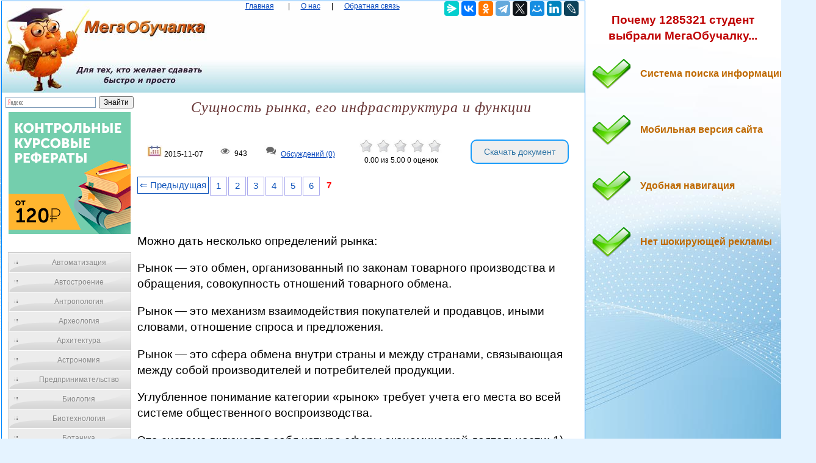

--- FILE ---
content_type: text/html
request_url: https://megaobuchalka.ru/1/7214.html
body_size: 17799
content:

<!DOCTYPE html><html><head>
    <meta charset="utf-8">
    <meta http-equiv="X-UA-Compatible" content="IE=edge">
	<meta name="viewport" content="width=device-width, initial-scale=1.0">
    <link rel="icon" href="/img/iconka.ico" type="image/x-icon"/>
    <link rel="shortcut icon" href="/img/iconka.ico" type="image/x-icon"/>
    <meta name="mobile-web-app-capable" content="yes">
    <meta name="apple-mobile-web-app-capable" content="yes">
    <meta name="apple-mobile-web-app-status-bar-style" content="black">
    <meta name="apple-mobile-web-app-title" content="Мегаобучалка - Сущность рынка, его инфраструктура и функции">
    <meta name="msapplication-TileColor" content="#3372DF">
    <link rel="stylesheet" href="/img/app.css">
	<script type="text/javascript" src="/js/jquery.min.js"></script>
	<meta name="author" content="megaobuchalka" />
	<meta name="data" content="2015-11-07" />
	<meta name="description" content="Рынок — это сфера обмена внутри страны и между странами, свя­зывающая между собой производителей и потребителей продукции">		<script src='https://www.google.com/recaptcha/api.js'></script>
  <script>

function saveStar(ocenka)
{
var  n = 1, id = 7214, ip = "18.220.193.245";

$.post("/include/savestar.php", { n:n, id:id, ip:ip, ocenka:ocenka },
  function(data){
	if (data == "ok") {
		if(ocenka == 5 && id != 0) { alert("Мы рады, что наш сайт полезен для ВАС! И мы будем признательны, если вы в Яндекс браузере оцените наш сайт на 5*!!! И сохраните страницу в закладках браузера...") }
		window.location.reload()
	} else { alert(data) }
  });
}

function saveComment()
{
	var textarea = document.getElementById('message'); // замените 'myTextarea' на ваш ID textarea

// Устанавливаем значение textarea в пустую строку

var recaptchaResponse = grecaptcha.getResponse();
if (recaptchaResponse.length === 0) {
    alert("Пожалуйста, выполните проверку reCAPTCHA.");
} else {
	var n = 1, id = 7214, message = $("#message").val(), name = $("#name").val(), email = $("#email").val(), ip = "18.220.193.245";

$.post("/include/savecomm.php", { message:message, ip:ip, name:name, email:email, n:n, id:id  },
  function(data){
	if (data == "ok") {
		textarea.value = '';
		alert("Ваше обсуждение добавлено и после модерации, оно появится в данной статье. Благодарим вас за активное обсуждение данной проблематики... ")
		window.location.reload()
	} else { alert(data) }
  });
}


}
        </script>

<script>
var scrollFloat = function () {
    'use strict';

    var app = {};

    app.init = function init (node) {
        if (!node || node.nodeType !== 1) {
            throw new Error(node + ' is not DOM element');
        }
        handleWindowScroll(node);
    };

    function handleWindowScroll (floatElement) {
        window.onscroll = function () {
            if (window.scrollY > floatElement.offsetTop) {
                floatElement.style.position = 'fixed';
                floatElement.style.top = '0';
            } else {
                floatElement.style.position = '';
                floatElement.style.top = '';
            }

        };
    }

    return app;
}();


    </script>

    
	<title>Сущность рынка, его инфраструктура и функции — Мегаобучалка</title>

  <!-- Yandex.RTB -->
<script>window.yaContextCb=window.yaContextCb||[]</script>

<style type='text/css'>

body{margin:1px 1px 1px 2px;padding:0px;background:#e5f3ff url('/img/bg_fon.jpg') no-repeat;background-attachment:fixed;color:#000000;font-family:Verdana,Arial;font-size:9pt;line-height:1.4;text-align:left;}
p{color:#000000;font-family:Verdana,Arial;font-size:14pt;line-height:1.4;text-align:left; }

a{color:#0a49be;outline:none;}

.divtext li{
    color: #663333; /* Красный цвет первой буквы */
    font-size:12pt;
    text-align:left;
   }

div{margin:0px;padding:0px;text-align:center;}
form{margin:0px;padding:0px;}
h1{margin:0px;padding:0px;color:#663333;font-family:'Times New Roman';font-size:18pt;font-style:italic;font-weight:normal;letter-spacing:1px;}
h2{margin:15px 0px 15px 20px;padding:0px;color:#b00000;font-family:Verdana,Arial;font-size:12pt;font-weight:bold;text-indent:15px;}
h3{margin:15px 0px 15px 20px;padding:0px;color:#000000;font-family:Verdana,Arial;font-size:11pt;font-weight:bold;text-indent:15px;}
img {
    max-width: 100%;
    height: auto;      
}


.wrapper{
   width:100%;   
}
 
.table{
   display:table;   
   width:100%;
}
 
.row{
   display:table-row;   
}
 
.col{
    display:table-cell; 
    border:0px solid black;
}
 
.centerdiv{  border: 1px solid #08F; background-color: #FFF;}
.centerdiv2{  background-color: #FFF; margin:2px;}
.headfon{ background: url(/img/fon.jpg) 0 0 repeat-x;  }
.navl{ color:#0a49be; margin:10px; }
.navspan{ margin:5px; }
.down{ font-size:7pt;  color:#0a49be;  }


.pagination { font-size:11pt;}
        
.pagination a {
    text-decoration: none;
	background:#fff;
	border: solid 1px #AAE;
	color: #15B;
	text-align:center;
}

.pagination a, .pagination span {
    display: block;
    float: left;
    padding: 0.3em 0.4em;
    margin-right: 2px;
	margin-bottom: 2px;
	min-width:1em;
	text-align:center;
}

.pagination .current {
    color: #F00;
	font-weight:bold;
}

.pagination .current.prev, .pagination .current.next{
	color:#999;
	border-color:#999;
	border: solid 1px #AAE;
	background:#fff;
}

.pagination .back_link {display: inline-block;  border: 1px solid; padding: 3px; margin-top: 0px; text-decoration: none; left: 250px;}

.pagination a:hover {color:#000; border: solid 1px #FE9A2E; 
text-shadow: 1px 1px 5px #FE9A2E, 0 0 0.1em #FE9A2E; /* Параметры тени */
}
.pagination .next_link {display: inline-block; border: 1px solid; padding: 3px; margin-top: 0px; text-decoration: none; right: 100px;}

.pagination .back_linkmob {display: inline-block; border: 1px solid; padding: 3px; margin-top: 0px; text-decoration: none; left: 5px;}

.pagination a:hover {color:#000; border: solid 1px #FE9A2E; 
text-shadow: 1px 1px 5px #FE9A2E, 0 0 0.1em #FE9A2E; /* Параметры тени */
}
.pagination .next_linkmob {display: inline-block; border: 1px solid; padding: 3px; margin-top: 0px; text-decoration: none; right: 5px;}


pre{overflow:auto;}


.tgen{ color:#999; font-size:6.5pt; }
.divleft{
   width:20%;   
}
 
.divright{
   width:80%;   
}

	
#menu4 {
	width: 200px;
	border: 1px solid #ccc;
	margin: 10px;
	}
	
#menu4 li a {
  	height: 32px;
  	voice-family: "\"}\""; 
  	voice-family: inherit;
  	height: 24px;
	text-decoration: none;
	}	
	
#menu4 li a:link, #menu4 li a:visited {
	color: #888;
	display: block;
	background: url(/images/menu3.gif);
	padding: 8px 0 0 30px;
	}
	
#menu4 li a:hover, #menu4 li a:active {
	color: #283A50;
	background: url(/images/menu3.gif) 0 -32px;
	padding: 8px 0 0 30px;
	}
	
	ul {
	list-style: none;
	margin: 0;
	padding: 0;
	}
	
a.buttonDown {
  display: inline-block;
  width: 15em;
  font-size: 80%;
  color: rgba(255,255,255,.9);
  text-shadow: #2e7ebd 0 1px 2px;
  text-decoration: none;
  text-align: center;
  line-height: 1.1;
  white-space: pre-line;
  padding: .7em 0;
  border: 1px solid;
  border-color: #60a3d8 #2970a9 #2970a9 #60a3d8;
  border-radius: 6px;
  outline: none;
  background: #60a3d8 linear-gradient(#89bbe2, #60a3d8 50%, #378bce);
  box-shadow: inset rgba(255,255,255,.5) 1px 1px;
}
a.buttonDown:first-line{
  font-size: 170%;
  font-weight: 700;
}
a.buttonDown:hover {
  color: rgb(255,255,255);
  background-image: linear-gradient(#9dc7e7, #74afdd 50%, #378bce);
}
a.buttonDown:active {
  color: rgb(255,255,255);
  border-color: #2970a9;
  background-image: linear-gradient(#5796c8, #6aa2ce);
  box-shadow: none;
}

.arrow_box {
	position: relative;
	background: #AFEEEE;
	border: 4px solid #4682B4;
}
.arrow_box:after, .arrow_box:before {
	left: 100%;
	top: 50%;
	border: solid transparent;
	content: " ";
	height: 0;
	width: 0;
	position: absolute;
	pointer-events: none;
}

.arrow_box:after {
	border-color: rgba(0, 139, 186, 0);
	border-left-color: #AFEEEE;
	border-width: 30px;
	margin-top: -30px;
}
.arrow_box:before {
	border-color: rgba(194, 225, 245, 0);
	border-left-color: #4682B4;
	border-width: 36px;
	margin-top: -36px;
}
.arrow_box p{ font-size:9pt;color:#7a6700;}
.arrow_box a{ font-size:9pt; color:#bf6900; font-weight:bold; }
.arrow_box strong{color:#ee0000; font-weight:bold; }

.addsait{ ; }
.addsait p{ 

	margin:10px;padding: 20px 0px 40px 80px;width: 90%;
	background: url(/img/strelka.png) no-repeat 1px 1px;
	font-weight:bold;
	color:#bf6900;
	font-size:12pt; 
}
.addsaithead p{
	font-weight:bold;
	color:#bf0000;
	font-size:14pt; 
	text-align:center;
}


#scrollup {
position: fixed; /* фиксированная позиция */
padding: 15px 10px 10px; /* отступы */
background: #aaa;
border-radius: 5px; /* скругление углов */
-webkit-border-radius: 5px;
-moz-border-radius: 5px;
right: 10px; /* отступ слева */
bottom: 10px; /* отступ снизу */
display: none; /* спрятать блок */
cursor: pointer;
}

.link1{
border: 1px solid #7188FF;
 background: #fefcea; /
    background: linear-gradient(to top, #FFF, #BFD4FF);
width:98%;
color: #900000; 
font-size:11pt; 
}

.link2{border: 1px solid #7188FF; width: 98%;}
.link2 p{margin-left:10px;}
.link2 a {
    color: #0a49be;;
    font-size:10pt;
    font-weight:bold;
	margin:10px;
   }

.link2 a:hover { text-decoration: none; color: #000060;  }

#yandex_rtb_R-A-209097-2
{
    background-color: #FFF;
    padding: 8px 20px;
    color: #fff;
}

#goTop{
    background:red;
    padding:5px;
    position:fixed;
    top:-100px;
    right:10px;
}

.votingHolder:hover {
        ;
}

#votingHolder1:hover {
        filter: brightness(0.7); /* Уменьшаем яркость до 70% */
}
#votingHolder2:hover {
        filter: brightness(0.7); /* Уменьшаем яркость до 70% */
}
#votingHolder3:hover {
        filter: brightness(0.7); /* Уменьшаем яркость до 70% */
}
#votingHolder4:hover {
        filter: brightness(0.7); /* Уменьшаем яркость до 70% */
}
#votingHolder5:hover {
        filter: brightness(0.7); /* Уменьшаем яркость до 70% */
}

.downdoc{display: inline-block;cursor: pointer; font-size:14px;text-decoration:none;padding:10px 20px; color:#2a71a3;background:#ffff0;border-radius:10px;border:2px solid #199cfa;}
.downdoc:hover{background:#87c7f5;color:#ffffff;border:2px solid #199cfa;transition: all 0.2s ease;}


.postcard {
   max-width: 100%;
   margin: 10px auto 0;
   padding: 10px;
   background: #F0F0F0;
   border: 10px solid transparent;
   color: #333;
}
.form-row {
   margin-bottom: 15px;
    font-size: 16px;
}
.form-row input[type="text"], .form-row input[type="email"], .form-row textarea {
   width: 100%;
   padding: 0 10px;
   line-height: 35px;
   border-width: 0;
   outline: none;
   background-size: 8px 35px;
}
.form-row textarea {
   background-attachment: local;
   background-repeat: repeat;
   resize: none;
}
.form-row input[type="submit"] {
   padding: 10px 20px;
   margin-top: 10px;
   border-width: 0;
   cursor: pointer;
   outline: none;
   font-size: 16px;
}

.g-recaptcha{ text-align: center; }

.saveComment {
    background-color: #4682B4; /* Цвет фона кнопки */
    color: white; /* Цвет текста */
    padding: 10px 20px; /* Отступы внутри кнопки */
    font-size: 16px; /* Размер шрифта */
    border: none; /* Убираем границу кнопки */
    cursor: pointer; /* Изменяем курсор при наведении на кнопку */
    border-radius: 5px; /* Закругляем углы кнопки */
    text-align: center; /* Выравниваем текст по центру кнопки */
    text-decoration: none; /* Убираем стандартное подчёркивание */
}

/* При наведении на кнопку */
.saveComment:hover {
    background-color: #5692C4; /* Изменяем цвет фона при наведении */
}
			

</style>


<script async type="text/javascript" src="//s.luxcdn.com/t/225920/360_light.js"></script>
</head>

<body>

	
	<script class='__lxGc__' type='text/javascript'>
((__lxGc__=window.__lxGc__||{'s':{},'b':0})['s']['_225920']=__lxGc__['s']['_225920']||{'b':{}})['b']['_696337']={'i':__lxGc__.b++};
</script>
	
<script class='__lxGc__' type='text/javascript'>
((__lxGc__=window.__lxGc__||{'s':{},'b':0})['s']['_225920']=__lxGc__['s']['_225920']||{'b':{}})['b']['_699951']={'i':__lxGc__.b++};
</script>

	
<table width="100%" border="0" align="center" cellpadding="0" cellspacing="0">
<tr>
<td  valign="top" ><div class="centerdiv">

<table width="100%" border="0"  cellpadding="0" cellspacing="0">
<tr>
<td width="340px"  valign="top" ><a href="/"><img src="/img/megaobuchalka.jpg" align="top" alt="Мегаобучалка"></a></td>
<td valign="top"  class="headfon"><a href="/" class="navl">Главная</a> <span class="navspan"> <span class="navspan">|</span> <a href="/onas.php" class="navl">О нас</a> <span class="navspan">|</span> <a href="/call.php" class="navl">Обратная связь</a>
</td>
<td width="240px" class="headfon" valign="top" >
<script src="https://yastatic.net/share2/share.js"></script>
<div class="ya-share2" data-curtain data-services="messenger,vkontakte,odnoklassniki,telegram,twitter,moimir,linkedin,lj"></div>

</td>
</tr>
</tbody>
</table>

<div class="wrapper">
    <div class="table">
        <div class="row">
            <div class="col divleft">



<div class="ya-site-form ya-site-form_inited_no" onclick="return {'action':'https://yandex.ru/search/site/','arrow':false,'bg':'transparent','fontsize':12,'fg':'#000000','language':'uk','logo':'rb','publicname':'Yandex Site Search #2329366','suggest':true,'target':'_self','tld':'ua','type':2,'usebigdictionary':true,'searchid':2329366,'input_fg':'#000000','input_bg':'#ffffff','input_fontStyle':'normal','input_fontWeight':'normal','input_placeholder':null,'input_placeholderColor':'#000000','input_borderColor':'#7f9db9'}"><form action="https://yandex.ru/search/site/" method="get" target="_self" accept-charset="utf-8"><input type="hidden" name="searchid" value="2329366"/><input type="hidden" name="l10n" value="uk"/><input type="hidden" name="reqenc" value=""/><input type="search" name="text" value=""/><input type="submit" value="Поиск"/></form></div><style type="text/css">.ya-page_js_yes .ya-site-form_inited_no { display: none; }</style><script type="text/javascript">(function(w,d,c){var s=d.createElement('script'),h=d.getElementsByTagName('script')[0],e=d.documentElement;if((' '+e.className+' ').indexOf(' ya-page_js_yes ')===-1){e.className+=' ya-page_js_yes';}s.type='text/javascript';s.async=true;s.charset='utf-8';s.src=(d.location.protocol==='https:'?'https:':'http:')+'//site.yandex.net/v2.0/js/all.js';h.parentNode.insertBefore(s,h);(w[c]||(w[c]=[])).push(function(){Ya.Site.Form.init()})})(window,document,'yandex_site_callbacks');</script>



	<center>
		<center><a href="/gos.php?id=10" rel="nofollow" target="_blank"><img src="/myimg/ed1.png"></a></center>
	</center><br>


									<div id="menu4">
							<ul>
<li><a href="/1/" title="Автоматизация">Автоматизация</a></li><li><a href="/2/" title="Автостроение">Автостроение</a></li><li><a href="/3/" title="Антропология">Антропология</a></li><li><a href="/4/" title="Археология">Археология</a></li><li><a href="/5/" title="Архитектура">Архитектура</a></li><li><a href="/6/" title="Астрономия">Астрономия</a></li><li><a href="/7/" title="Предпринимательство">Предпринимательство</a></li><li><a href="/8/" title="Биология">Биология</a></li><li><a href="/9/" title="Биотехнология">Биотехнология</a></li><li><a href="/10/" title="Ботаника">Ботаника</a></li><li><a href="/11/" title="Бухгалтерский учет">Бухгалтерский учет</a></li><li><a href="/12/" title="Генетика">Генетика</a></li><li><a href="/13/" title="География">География</a></li><li><a href="/14/" title="Геология">Геология</a></li><li><a href="/15/" title="Государство">Государство</a></li><li><a href="/16/" title="Демография">Демография</a></li><li><a href="/17/" title="Деревообработка">Деревообработка</a></li><li><a href="/18/" title="Журналистика и СМИ">Журналистика и СМИ</a></li><li><a href="/19/" title="Зоология">Зоология</a></li><li><a href="/20/" title="Изобретательство">Изобретательство</a></li><li><a href="/21/" title="Иностранные языки">Иностранные языки</a></li><li><a href="/22/" title="Информатика">Информатика</a></li><li><a href="/23/" title="Информационные системы">Информационные системы</a></li><li><a href="/24/" title="Искусство">Искусство</a></li><li><a href="/25/" title="История">История</a></li><li><a href="/26/" title="Кинематография">Кинематография</a></li><li><a href="/27/" title="Кораблестроение">Кораблестроение</a></li><li><a href="/28/" title="Кулинария">Кулинария</a></li><li><a href="/29/" title="Культура">Культура</a></li><li><a href="/30/" title="Лексикология">Лексикология</a></li><li><a href="/31/" title="Литература">Литература</a></li><li><a href="/32/" title="Логика">Логика</a></li><li><a href="/33/" title="Маркетинг">Маркетинг</a></li><li><a href="/34/" title="Математика">Математика</a></li><li><a href="/35/" title="Математический анализ">Математический анализ</a></li><li><a href="/36/" title="Материаловедение">Материаловедение</a></li><li><a href="/37/" title="Машиностроение">Машиностроение</a></li><li><a href="/38/" title="Медицина">Медицина</a></li><li><a href="/39/" title="Менеджмент">Менеджмент</a></li><li><a href="/40/" title="Металлургия">Металлургия</a></li><li><a href="/41/" title="Метрология">Метрология</a></li><li><a href="/42/" title="Механика">Механика</a></li><li><a href="/43/" title="ОБЖ">ОБЖ</a></li><li><a href="/44/" title="Охрана Труда">Охрана Труда</a></li><li><a href="/45/" title="Педагогика">Педагогика</a></li><li><a href="/46/" title="Политология">Политология</a></li><li><a href="/47/" title="Правоотношение">Правоотношение</a></li><li><a href="/48/" title="Программирование">Программирование</a></li><li><a href="/49/" title="Производство">Производство</a></li><li><a href="/50/" title="Промышленность">Промышленность</a></li><li><a href="/51/" title="Психология">Психология</a></li><li><a href="/52/" title="Радио">Радио</a></li><li><a href="/53/" title="Разное">Разное</a></li><li><a href="/54/" title="Социология">Социология</a></li><li><a href="/55/" title="Спорт">Спорт</a></li><li><a href="/56/" title="Статистика">Статистика</a></li><li><a href="/57/" title="Строительство">Строительство</a></li><li><a href="/58/" title="Теология">Теология</a></li><li><a href="/59/" title="Технологии">Технологии</a></li><li><a href="/60/" title="Туризм">Туризм</a></li><li><a href="/61/" title="Усадьба">Усадьба</a></li><li><a href="/62/" title="Физика">Физика</a></li><li><a href="/63/" title="Физиология">Физиология</a></li><li><a href="/64/" title="Философия">Философия</a></li><li><a href="/65/" title="Финансы">Финансы</a></li><li><a href="/66/" title="Химия">Химия</a></li><li><a href="/67/" title="Черчение">Черчение</a></li><li><a href="/68/" title="Экология">Экология</a></li><li><a href="/69/" title="Экономика">Экономика</a></li><li><a href="/70/" title="Электротехника">Электротехника</a></li>

<script class='__lxGc__' type='text/javascript'>
((__lxGc__=window.__lxGc__||{'s':{},'b':0})['s']['_225920']=__lxGc__['s']['_225920']||{'b':{}})['b']['_696338']={'i':__lxGc__.b++};
</script>


				</ul></div>
	
	<center><center><a href="/gos.php?id=10" rel="nofollow" target="_blank"><img src="/myimg/ed2.png"></a></center></center><br>
	
			</div><div class="col divright">
					

			<h1>Сущность рынка, его инфраструктура и функции</h1>
			<br><br>
<table style="width: 100%;" >
<tbody>
<tr>
<td><img src="/img/date.jpg" alt="" width="25"/> 2015-11-07</td>
<td><img src="/img/view.jpg" alt="" width="25"/> 943</td>
<td><img src="/img/coment.jpg" alt="" width="25"/> <a href="#comment"> Обсуждений (0)</a></td>
<td>

            
                        <div class="votingHolder">
													<a id="votingHolder1" href="#"  onClick="saveStar(1)" ><img src="/img/star0.jpg" width="25" height="22" title="Вы оцениваете статью в 1"></a>
							<a id="votingHolder2" href="#"  onClick="saveStar(2)"  ><img src="/img/star0.jpg" width="25" height="22" title="Вы оцениваете статью в 2"></a>
							<a id="votingHolder3" href="#"  onClick="saveStar(3)"  ><img src="/img/star0.jpg" width="25" height="22" title="Вы оцениваете статью в 3"></a>
							<a id="votingHolder4" href="#"  onClick="saveStar(4)"  ><img src="/img/star0.jpg" width="25" height="22" title="Вы оцениваете статью в 4"></a>
							<a id="votingHolder5" href="#"  onClick="saveStar(5)"  ><img src="/img/star0.jpg" width="25" height="22" title="Вы оцениваете статью в 5"></a>
						                        </div>

				<div class="rateNumbers">
				<div itemscope itemtype="https://schema.org/Article">
					<div itemprop="aggregateRating" itemscope itemtype="https://schema.org/AggregateRating">
						<span itemprop="name" style="display: none;">Сущность рынка, его инфраструктура и функции</span>
						<span itemprop="ratingValue" class="rating">0.00</span> из
						<span itemprop="bestRating">5.00</span>
						<span itemprop="reviewCount" class="ratingcount">0 </span>
						<span class="ratingcount"> оценок</span>
						
					</div>
					 <meta itemprop="itemReviewed" content="Сущность рынка, его инфраструктура и функции">
				</div>
			</div>

			
		
</td>

<td> 
<form action="/download.php" method="post">
    <input type="hidden" name="ssilka1" value="1">
	 <input type="hidden" name="ssilka2" value="2364">
	<input type="hidden" name="ssilkaSait" value="https://megaobuchalka.ru/1/7214.html">
    <button type="submit" class="downdoc">Скачать документ</button>
</form>
</td>
</tr>
</tbody>
</table>
<br>

<div class="pagination" ><a href="/1/7213.html" class="back_link" > &lArr; Предыдущая</a><a href="/1/7208.html">1</a><a href="/1/7209.html">2</a><a href="/1/7210.html">3</a><a href="/1/7211.html">4</a><a href="/1/7212.html">5</a><a href="/1/7213.html">6</a><span class="current">7</span></div><br><br><br>
<script class='__lxGc__' type='text/javascript'>
((__lxGc__=window.__lxGc__||{'s':{},'b':0})['s']['_225920']=__lxGc__['s']['_225920']||{'b':{}})['b']['_698153']={'i':__lxGc__.b++};
</script>


			<div class="divtext"><p><br>  Можно дать несколько определений рынка:</p>
  <p>Рынок — это обмен, организованный по законам товарного производства и обращения, совокупность отноше­ний товарного обмена.</p>
  <p>Рынок — это механизм взаимодействия покупателей и продавцов, иными словами, отношение спроса и предложения.</p>
  <p>Рынок — это сфера обмена внутри страны и между странами, свя­зывающая между собой производителей и потребителей продукции.</p>
  <p>Углубленное понимание категории «рынок» требует учета его ме­ста во всей системе общественного воспроизводства.</p>
  <p>Эта система включает в себя четыре сферы экономической дея­тельности: 1) производство, 2) распределение, 3) обмен, 4) потреб­ление.</p>
  <p>Хотя конечной, естественной целью экономической жизни являет­ся потребление, важнейшей сферой экономики является производст­во. Без его развития не может быть никакого рынка, именно произ­водство рождает товарную массу. В изменении производственной сферы — ключ ко всем изменениям в других сферах экономики. Это особенно важно для формирования рыночных отношений там, где их еще нет. Если начинать с реформации обращения и не добиваться сначала крупных производственных результатов, то никакого рынка не возникнет.</p>
  <p>Однако между производством и потреблением находятся и другие сферы. За производством следует распределение, т.е. система, опре­деляющая, кому достанутся непосредственные результаты производ­ства, кто станет собственником произведенной продукции. Распреде­ление играет огромную роль в складывании социальных отношений между людьми, в определении материального положения различных слоев общества.</p>
  <p>Но распределение — это не только следствие производства. От того, как распределяются результаты труда, во многом зависит эф­фективность производственного процесса.</p>
  <p>Хотя обмен занимает третье место в иерархии сфер экономики, он, подобно распределению, оказывает сильное обратное воздействие на производство. Это становится наглядным при рассмотрении функций рынка, о которых будет сказано ниже. Во всяком случае, сфера обме­на играет огромную роль во всей системе общественного хозяйства, а поэтому и развитие рынка как совокупности отношений товарного обмена приобрело чрезвычайную историческую значимость.</p>
  <p>Часто говорят, что рынок — одно из величайших достижений ци­вилизации. Это правильно, однако следует помнить, что возникно­вение и становление рынка — это не результат достижений разума, а следствие очень длительного исторического развития.</p>
  <p>Каковы же исторические условия, сделавшие ры­нок объективно необходимым?</p>
  <p>Первое условие — общественное разделение тру­да, возникшее в глубокой древности. История знает ряд крупных ступеней общественного разделения труда. Первая из них — отделение скотоводства от земледелия, вторая — выделение ремесла как самостоятельной отрасли, третья — возникновение ку­печества. Затем стали дробиться отрасли, углублялась специали­зация отдельных производств. Этот процесс бесконечен, он объектив­но связан с ростом производительности труда.</p>
  <p>Разделение труда с неизбежностью требует обмена. Уже древние скотоводы нуждались в продуктах земледелия, а земледельцы от­нюдь не были вегетарианцами. Обмен все более расширялся. Сначала он шел лишь внутри общины, затем возник межобщинный обмен. Первоначально он имел примитивные формы.</p>
  <p>По наблюдениям этнографов, на о. Калимантан и в районах ны­нешней Малайзии это происходило так. «Продавцы», положив свои продукты для обмена, удалялись, дабы дать возможность «покупате­лям» подойти и посмотреть их. Если «покупатели» хотели приобрести предложенные им предметы, они оставляли свои и удалялись. Тогда возвращались «продавцы» и в случае согласия забирали оставленные предметы, взамен оставив свои.</p>
  <p>Здесь мы имеем перед собой зародыш бартера — одной из простей­ших форм обмена. Конечно, ему еще далеко до подлинного рынка. Ведь интересы «покупателя» и «продавца» могли не совпадать. Тогда приходилось совершать не один, а несколько обменов, чтобы за свой продукт получить то, что требовалось.</p>
  <p>Развитие обмена привело к появлению денег, которое расширило стимулы к производству тех или иных товаров специально для про­дажи. Только тогда и смогло появиться товарное производство в по­длинном смысле слова, т.е. производство таких изделий, которые нужны их производителю не для собственного потребления, а в каче­стве носителя стоимости, позволяющего получить взамен десятки других нужных для него предметов. Иными словами, появилось про­изводство на рынок, для удовлетворения потребностей других людей. Второе условие складывания рыночных отношений — это эконо­мическая обособленность производителей. Товарный обмен обяза­тельно предполагает стремление к эквивалентности. Никто не хочет проиграть, т.е. хочет получить взамен своего товара эквивалентное количество другого. А такое стремление возникает на основе экономической ограниченности, обособленности интересов. Эта обособленность исторически возникает на базе частной собственности. В дальнейшем она начала опираться и на коллективную собственность, но обязательно ограниченную каким-то локальным кругом интересов (кооперативы, товарищества, акционерные общества, государственные предприятия, смешанные и т.д.).</p>
  <p>Для эффективного функционирования рыночного хозяйства необ­ходимо и третье условие — самостоятельность производителя, сво­бода предпринимательства. Внерыночное регулирование хозяйства неизбежно в любой системе, однако, чем меньше скован товаропроиз­водитель, тем больше простора для развития рыночных отношений.</p>
  <p>Обратимся теперь к выяснению структуры рынка. Рынок, как развитая система отношений товарного обмена представляет собой систему отдельных взаимосвязан­ных рынков, элементов «большого» рынка. Таким образом, рынок охватывает элементы, непосредственно связанные с обеспече­нием производства, а также элементы материального и денежного обращения. Он связан и с непроизводственной сферой, и даже со сферой духовной.</p>
  <p>Однако элементы рынка (отдельные рынки) не одинаковы по своему значению. Рынок начинается с возможности приобретения рабочей силы (трудовых ресурсов) и средств производства (инвестиционных ресурсов). Без этих элементов производительных сил, без их соединения с помощью капитала не может функционировать произ­водство.</p>
  <p>Огромное экономическое значение имеет потребительский рынок, т.е. рынок продовольствия, одежды, обуви, легковых автомашин и других предметов потребления. Без развития этого рынка теряется общественный смысл отношений обмена. От состояния потребитель­ского рынка зависит обеспеченность населения, уровень потребле­ния, устойчивость денежного обращения.</p>
  <p>Финансовый рынок (рынок ссудных капиталов) обеспечивает по­движность капиталов, их перелив в наиболее прибыльные, а следо­вательно наиболее важные, перспективные отрасли производства. Это один из самых комплексных рынков, он часто разбивается на:</p>
  <p>- денежный рынок (а тот — на рынок краткосрочных кредитных операций, казначейских и коммерческих векселей, других кратко­срочных ценных бумаг, а также на валютный, межбанковский, учет­ный рынки);</p>
  <p>- рынок капиталов (а тот — на рынки средне- и долгосрочных цен­ных бумаг, т.е. акций и облигаций, рынок синдицированных средне-и долгосрочных банковских кредитов). Впрочем, комплексными яв­ляются и все остальные рынки.</p>
  <p>Рынок услуг существует в тех условиях, когда установлена плата за самые различные услуги. Степень его развития определяет обес­печенность населения и предприятий услугами, их качество и сво­евременность.</p>
  <p>Наконец, рынок распространяется и на духовную сферу, превра­щая в объект купли-продажи технологию и духовные идеи и стиму­лируя материально их рождение, распространение, использование.</p>
  <p>Несомненно, что каждый элемент рынка имеет свое самостоятель­ное значение, но только тесное взаимодействие между ними приво­дит к плодотворному функционированию всего рыночного хозяйства.</p>
  <p>Рыночные процессы испытывают воздействие множества факторов. В краткосрочном периоде приоритет принадлежит таким факторам, как: 1) изменение уровня цен, 2) маневрирование товарными запасами и 3) регулирование денежных доходов потребителей.</p>
  <p>В долгосрочном же периоде обнаруживается, что все перечисленные факторы сами зависят от таких глобальных перемен, как: 1) динамика производительности общественного труда и эффективности общественного производства, 2) уровень пропорциональности экономики в целом, 3) изменения в структуре личного потребления.</p>
  <p>Степень развития рынка определяет и его масштабы. Первона­чально — при простом товарном хозяйстве — возникает сравнитель­но узкий рынок, где реализуются преимущественно предметы по­требления. В дальнейшем, в особенности с переходом к капитализму, сфера товарного обращения необычайно расширяется. Возникает и развивается система рынков, на которых продаются и покупаются потребительские товары и средства производства, рабочая сила и т.д.</p>
  <p>Со временем, в основном к началу XX в., в ходе развития внешних экономических отношений складывается мировой рынок, втягиваю­щий в себя практически все страны нашей планеты.</p>
  <p>Реальную форму организации рынка определяет <u>инфраструктура рынка</u>, которая помимо самого <u>рынка</u>, как элемента данной инфраструктуры, включает еще <u>торговлю и рыночные институты.</u></p>
  <p>Торговля – это специфическая отрасль народного хозяйства с разнообразными формами (оптовая и розничная торговля, торговые предприятия, аукцион, ярмарки, товарные биржи и т.п.).</p>
  <p>Рыночные институты – коммерческие банки, фондовые биржи, страховые компании, аудиторские фирмы, юридические конторы, информационные центры, рекламные агентства и пр.</p>
  <p>Эффективность рыночной инфраструктуры во многом зависит от <u>экономической конъюнктуры</u>, которой обозначается <u>временная </u>ситуация, характеризующая состояние рынка в определенный период.</p>
  <p>Экономическая конъюнктура отражает влияние множества факторов, среди которых различают циклические, нециклические и случайные:</p>
  <p>а) <u>циклические </u>– такие факторы, сила которых равномерно нарастает в пределах определенного периода («цикла»); они связаны, как правило, с необходимостью периодического обновления основного капитала (производственного оборудования) в массовых масштабах;</p>
  <p>б) <u>нециклические –</u> факторы, оказывающие постоянное влияние на экономику (к таким относят, прежде всего, научно-технический прогресс);</p>
  <p>в) <u>случайные</u> – временные, быстропроходящие факторы (засуха, болезни, мода и т.п.).</p>
  <p>Обобщая вышеизложенное, мы можем определить функции, которые рынок выполняет в экономике.</p>
  <p><u>Функция информационная</u>. Через постоянно меняющиеся цены, процентные ставки на кредит рынок дает участникам производства объективную информацию об общественно необходимом количестве, ассортименте и качестве тех товаров и услуг, которые поставляются на рынок.</p>
  <p>Стихийно протекающие операции превращают рынок в гигантский компьютер, собирающий и перерабатывающий колоссальные объемы точечной информации и выдающий обобщенные данные по всему тому хозяйственному пространству, которое он охватывает. Это по­зволяет каждому предприятию постоянно сверять собственное про­изводство с меняющимися условиями рынка.</p>
  <p><u>Функция посредническая</u>. Экономически обособленные произво­дители в условиях глубокого общественного разделения труда долж­ны найти друг друга и обменяться результатами своей деятельности. Без рынка практически невозможно определить, насколько взаимо­выгодной является та или иная технологическая и экономическая связь между конкретными участниками общественного производст­ва. В нормальной рыночной экономике с достаточно развитой конку­ренцией потребитель имеет возможность выбора оптимального по­ставщика (с точки зрения качества продукции, ее цены, сроков по­ставки, послесбытового обслуживания и других параметров). В то же время продавцу предоставляется возможность выбрать наиболее под­ходящего покупателя.</p>
  <p><u>Функция ценообразующая</u>. На рынок поступают обычно продукты и услуги одного назначения, но содержащие неодинаковое количество материальных и трудовых затрат. Но рынок признает лишь обще­ственно необходимые затраты, только их согласен оплатить покупа­тель. Здесь, следовательно, формируется отражение общественной стоимости, рассчитать которую не способна ни одна ЭВМ. Благодаря этому устанавливается подвижная связь между стоимостью и ценой, чутко реагирующая на изменения в производстве, в потребностях, в конъюнктуре.</p>
  <p><u>Функция регулирующая</u> — самая важная. Она связана с воздейст­вием рынка на все сферы экономики и, прежде всего, на производство. Рынок дает ответ на вопросы, столь остро поставленные П. Самуэльсоном: что производить? для кого производить? как производить? Рынок немыслим без конкуренции. Внутриотраслевая конкуренция стимулирует снижение затрат на единицу продукции, поощряет рост производительности труда, технический прогресс, повышение ка­чества продукции. Межотраслевая конкуренция путем перелива ка­питалов из отрасли в отрасль формирует оптимальную структуру экономики, стимулирует расширение наиболее перспективных от­раслей. Сохранение и поддержание конкурентной среды — одна из важнейших задач государственного регулирования в странах с раз­витой рыночной системой.</p>
  <p>Важную роль в рыночном регулировании имеет соотношение спро­са и предложения, существенно влияющее на цены. Растет цена — это сигнал к расширению производства, падает — сигнал к сокраще­нию. В результате стихийные действия предпринимателей приводят к установлению более или менее оптимальных экономических про­порций. Действует регулирующая «невидимая рука», о которой пи­сал еще Адам Смит: «Предприниматель имеет в виду лишь свой собственный интерес, преследует собственную выгоду, причем в этом случае он невидимой рукой направляется к цели, которая совсем не входила в его намерения. Преследуя свои собственные интересы, он часто более действенным способом служит интересам общества, чем тогда, когда сознательно стремится служить им».</p>
  <p>В современных условиях экономика управляется не только «неви­димой рукой», но и государственными рычагами, однако регулирую­щая роль рынка продолжает сохраняться, во многом определяя сба­лансированность народного хозяйства.</p>
  <p><u>Функция санирующая</u>. Рыночный механизм — это не благотво­рительная система. Она и жесткая, и даже жестокая. Ей присуще социальное расслоение, беспощадность по отношению к слабым. С помощью конкуренции рынок очищает общественное производство от экономически неустойчивых, нежизнеспособных хозяйственных единиц и, дает зеленый свет более предприимчивым и эффективным. В результате этого непрерывно повышается средний уровень устойчивости всего хозяйства в целом.</p>
  <p>&nbsp;</p>
  <p>&nbsp;</p></div><br><br>
<table style="width: 100%;" >
<tbody>
<tr>
<td><img src="/img/date.jpg" alt="" width="25"/> 2015-11-07</td>
<td><img src="/img/view.jpg" alt="" width="25"/> 943</td>
<td><img src="/img/coment.jpg" alt="" width="25"/> <a href="#comment"> Обсуждений (0)</a></td>
<td>

            
                        <div class="votingHolder">
													<a id="votingHolder1" href="#"  onClick="saveStar(1)" ><img src="/img/star0.jpg" width="25" height="22" title="Вы оцениваете статью в 1"></a>
							<a id="votingHolder2" href="#"  onClick="saveStar(2)"  ><img src="/img/star0.jpg" width="25" height="22" title="Вы оцениваете статью в 2"></a>
							<a id="votingHolder3" href="#"  onClick="saveStar(3)"  ><img src="/img/star0.jpg" width="25" height="22" title="Вы оцениваете статью в 3"></a>
							<a id="votingHolder4" href="#"  onClick="saveStar(4)"  ><img src="/img/star0.jpg" width="25" height="22" title="Вы оцениваете статью в 4"></a>
							<a id="votingHolder5" href="#"  onClick="saveStar(5)"  ><img src="/img/star0.jpg" width="25" height="22" title="Вы оцениваете статью в 5"></a>
						                        </div>

				<div class="rateNumbers">
				<div itemscope itemtype="https://schema.org/Article">
					<div itemprop="aggregateRating" itemscope itemtype="https://schema.org/AggregateRating">
						<span itemprop="name" style="display: none;">Сущность рынка, его инфраструктура и функции</span>
						<span itemprop="ratingValue" class="rating">0.00</span> из
						<span itemprop="bestRating">5.00</span>
						<span itemprop="reviewCount" class="ratingcount">0 </span>
						<span class="ratingcount"> оценок</span>
						
					</div>
					 <meta itemprop="itemReviewed" content="Сущность рынка, его инфраструктура и функции">
				</div>
			</div>

			
		
</td>

<td> 
<form action="/download.php" method="post">
    <input type="hidden" name="ssilka1" value="1">
	 <input type="hidden" name="ssilka2" value="2364">
	<input type="hidden" name="ssilkaSait" value="https://megaobuchalka.ru/1/7214.html">
    <button type="submit" class="downdoc">Скачать документ</button>
</form>
</td>
</tr>
</tbody>
</table>
<br>

<center>
<script src="https://yastatic.net/share2/share.js"></script>
<div class="ya-share2" data-curtain data-services="messenger,vkontakte,odnoklassniki,telegram,twitter,moimir,linkedin,lj"></div>
</center>
<br><br>

<script class='__lxGc__' type='text/javascript'>
((__lxGc__=window.__lxGc__||{'s':{},'b':0})['s']['_225920']=__lxGc__['s']['_225920']||{'b':{}})['b']['_698152']={'i':__lxGc__.b++};
</script>

<br><div class="pagination" ><a href="/1/7213.html" class="back_link" > &lArr; Предыдущая</a><a href="/1/7208.html">1</a><a href="/1/7209.html">2</a><a href="/1/7210.html">3</a><a href="/1/7211.html">4</a><a href="/1/7212.html">5</a><a href="/1/7213.html">6</a><span class="current">7</span></div><br><br><br><br>
<hr>
<table style="width: 100%;" >
<tbody>
<tr>
<td><h2><a name="comment">Обсуждение в статье: Сущность рынка, его инфраструктура и функции</a></h2></td></tr>

<tr><td>
<p>Обсуждений еще не было, будьте первым... ↓↓↓</p>			
</td></tr>

<tr><td>


<form method="post" action="somepage" class="postcard">
<div class="form-row">
<label for="name">Имя *</label><input type="text" id="name" required>
</div>
<div class="form-row">
<label for="email">Email (необязательно)</label><input type="email" id="email" >
</div>
<div class="form-row">
<label for="message">Комментарий *</label><textarea rows="5" id="message" required></textarea>
</div>
<div class="form-row">
<div class="g-recaptcha" data-sitekey="6LcqQXIUAAAAAG-DGlsPfDyDoIjCm4qIONt8CWig"></div>
</div>
<div class="form-row">
<span class="saveComment" onClick="saveComment()">Отправить сообщение</span>
</div>
</form>


</td></tr>
</tbody>
</table>
<br>


<!-- Yandex Native Ads C-A-2158807-9 -->
<div id="yandex_rtb_C-A-2158807-9"></div>
<script>window.yaContextCb.push(()=>{
  Ya.Context.AdvManager.renderWidget({
    renderTo: 'yandex_rtb_C-A-2158807-9',
    blockId: 'C-A-2158807-9'
  })
})</script>

<div class="ya-site-form ya-site-form_inited_no" onclick="return {'action':'https://yandex.ru/search/site/','arrow':false,'bg':'transparent','fontsize':12,'fg':'#000000','language':'uk','logo':'rb','publicname':'Yandex Site Search #2329366','suggest':true,'target':'_self','tld':'ua','type':2,'usebigdictionary':true,'searchid':2329366,'input_fg':'#000000','input_bg':'#ffffff','input_fontStyle':'normal','input_fontWeight':'normal','input_placeholder':null,'input_placeholderColor':'#000000','input_borderColor':'#7f9db9'}"><form action="https://yandex.ru/search/site/" method="get" target="_self" accept-charset="utf-8"><input type="hidden" name="searchid" value="2329366"/><input type="hidden" name="l10n" value="uk"/><input type="hidden" name="reqenc" value=""/><input type="search" name="text" value=""/><input type="submit" value="Поиск"/></form></div><style type="text/css">.ya-page_js_yes .ya-site-form_inited_no { display: none; }</style><script type="text/javascript">(function(w,d,c){var s=d.createElement('script'),h=d.getElementsByTagName('script')[0],e=d.documentElement;if((' '+e.className+' ').indexOf(' ya-page_js_yes ')===-1){e.className+=' ya-page_js_yes';}s.type='text/javascript';s.async=true;s.charset='utf-8';s.src=(d.location.protocol==='https:'?'https:':'http:')+'//site.yandex.net/v2.0/js/all.js';h.parentNode.insertBefore(s,h);(w[c]||(w[c]=[])).push(function(){Ya.Site.Form.init()})})(window,document,'yandex_site_callbacks');</script>


<center><div class='link1'>Популярное:</div><div class='link2'><div style='width:25%; display: inline-table;'><a href="/4/30434.html">Почему агроценоз не является устойчивой экосистемой</a></div><div style='width:25%; display: inline-table;'><a href="/2/27216.html">Как вы ведете себя при стрессе?</a>: Вы можете самостоятельно управлять стрессом! Каждый из нас имеет право и возможность уменьшить его воздействие на нас...</div><div style='width:25%; display: inline-table;'><a href="/8/16653.html">Почему в черте города у деревьев заболеваемость больше, а продолжительность жизни меньше?</a></div><div style='width:25%; display: inline-table;'><a href="/5/38440.html">Личность ребенка как объект и субъект в образовательной технологии</a>: В настоящее время в России идет становление новой системы образования, ориентированного на вхождение...</div></div></center><br>
		<br><center><a href="/gos.php?id=10" rel="nofollow" target="_blank"><img src="/myimg/h1.png"></a></center><br>


			</div>
        </div>
    </div>   
</div>



</div>


<div class="down">©2015-2024 megaobuchalka.ru Все материалы представленные на сайте исключительно с целью ознакомления читателями и не преследуют коммерческих целей или нарушение авторских прав. (943)</div>


</td>
<td width="320" valign="top"> <div class="addsaithead"><p>Почему 1285321 студент выбрали МегаОбучалку... </p></div>
<div class="addsait">
<p>Система поиска информации</p>
<p>Мобильная версия сайта</p>
<p>Удобная навигация</p>
<p>Нет шокирующей рекламы</p>
</div>
<br>

<script class='__lxGc__' type='text/javascript'>
((__lxGc__=window.__lxGc__||{'s':{},'b':0})['s']['_225920']=__lxGc__['s']['_225920']||{'b':{}})['b']['_696584']={'i':__lxGc__.b++};
</script>
 </td>
</tr>
</table>
<br><span class="tgen">(0.01 сек.)<span>
<!--LiveInternet counter--><script type="text/javascript"><!--
new Image().src = "//counter.yadro.ru/hit?r"+
escape(document.referrer)+((typeof(screen)=="undefined")?"":
";s"+screen.width+"*"+screen.height+"*"+(screen.colorDepth?
screen.colorDepth:screen.pixelDepth))+";u"+escape(document.URL)+
";"+Math.random();//--></script><!--/LiveInternet-->

<!-- Yandex.Metrika counter -->
<script type="text/javascript" >
   (function(m,e,t,r,i,k,a){m[i]=m[i]||function(){(m[i].a=m[i].a||[]).push(arguments)};
   m[i].l=1*new Date();
   for (var j = 0; j < document.scripts.length; j++) {if (document.scripts[j].src === r) { return; }}
   k=e.createElement(t),a=e.getElementsByTagName(t)[0],k.async=1,k.src=r,a.parentNode.insertBefore(k,a)})
   (window, document, "script", "https://mc.yandex.ru/metrika/tag.js", "ym");

   ym(90961508, "init", {
        clickmap:true,
        trackLinks:true,
        accurateTrackBounce:true
   });
</script>
<noscript><div><img src="https://mc.yandex.ru/watch/90961508" style="position:absolute; left:-9999px;" alt="" /></div></noscript>
<!-- /Yandex.Metrika counter -->

			<script src="https://yandex.ru/ads/system/context.js" async></script>

<script defer src="https://eduforms.org/partnersforms/widget/?component=copyPaste&subComponent=2&ref=96efe5b94400ecf1"></script>

</body>
</html>

--- FILE ---
content_type: text/html; charset=utf-8
request_url: https://www.google.com/recaptcha/api2/anchor?ar=1&k=6LcqQXIUAAAAAG-DGlsPfDyDoIjCm4qIONt8CWig&co=aHR0cHM6Ly9tZWdhb2J1Y2hhbGthLnJ1OjQ0Mw..&hl=en&v=TkacYOdEJbdB_JjX802TMer9&size=normal&anchor-ms=20000&execute-ms=15000&cb=7n0o2tabrflh
body_size: 46165
content:
<!DOCTYPE HTML><html dir="ltr" lang="en"><head><meta http-equiv="Content-Type" content="text/html; charset=UTF-8">
<meta http-equiv="X-UA-Compatible" content="IE=edge">
<title>reCAPTCHA</title>
<style type="text/css">
/* cyrillic-ext */
@font-face {
  font-family: 'Roboto';
  font-style: normal;
  font-weight: 400;
  src: url(//fonts.gstatic.com/s/roboto/v18/KFOmCnqEu92Fr1Mu72xKKTU1Kvnz.woff2) format('woff2');
  unicode-range: U+0460-052F, U+1C80-1C8A, U+20B4, U+2DE0-2DFF, U+A640-A69F, U+FE2E-FE2F;
}
/* cyrillic */
@font-face {
  font-family: 'Roboto';
  font-style: normal;
  font-weight: 400;
  src: url(//fonts.gstatic.com/s/roboto/v18/KFOmCnqEu92Fr1Mu5mxKKTU1Kvnz.woff2) format('woff2');
  unicode-range: U+0301, U+0400-045F, U+0490-0491, U+04B0-04B1, U+2116;
}
/* greek-ext */
@font-face {
  font-family: 'Roboto';
  font-style: normal;
  font-weight: 400;
  src: url(//fonts.gstatic.com/s/roboto/v18/KFOmCnqEu92Fr1Mu7mxKKTU1Kvnz.woff2) format('woff2');
  unicode-range: U+1F00-1FFF;
}
/* greek */
@font-face {
  font-family: 'Roboto';
  font-style: normal;
  font-weight: 400;
  src: url(//fonts.gstatic.com/s/roboto/v18/KFOmCnqEu92Fr1Mu4WxKKTU1Kvnz.woff2) format('woff2');
  unicode-range: U+0370-0377, U+037A-037F, U+0384-038A, U+038C, U+038E-03A1, U+03A3-03FF;
}
/* vietnamese */
@font-face {
  font-family: 'Roboto';
  font-style: normal;
  font-weight: 400;
  src: url(//fonts.gstatic.com/s/roboto/v18/KFOmCnqEu92Fr1Mu7WxKKTU1Kvnz.woff2) format('woff2');
  unicode-range: U+0102-0103, U+0110-0111, U+0128-0129, U+0168-0169, U+01A0-01A1, U+01AF-01B0, U+0300-0301, U+0303-0304, U+0308-0309, U+0323, U+0329, U+1EA0-1EF9, U+20AB;
}
/* latin-ext */
@font-face {
  font-family: 'Roboto';
  font-style: normal;
  font-weight: 400;
  src: url(//fonts.gstatic.com/s/roboto/v18/KFOmCnqEu92Fr1Mu7GxKKTU1Kvnz.woff2) format('woff2');
  unicode-range: U+0100-02BA, U+02BD-02C5, U+02C7-02CC, U+02CE-02D7, U+02DD-02FF, U+0304, U+0308, U+0329, U+1D00-1DBF, U+1E00-1E9F, U+1EF2-1EFF, U+2020, U+20A0-20AB, U+20AD-20C0, U+2113, U+2C60-2C7F, U+A720-A7FF;
}
/* latin */
@font-face {
  font-family: 'Roboto';
  font-style: normal;
  font-weight: 400;
  src: url(//fonts.gstatic.com/s/roboto/v18/KFOmCnqEu92Fr1Mu4mxKKTU1Kg.woff2) format('woff2');
  unicode-range: U+0000-00FF, U+0131, U+0152-0153, U+02BB-02BC, U+02C6, U+02DA, U+02DC, U+0304, U+0308, U+0329, U+2000-206F, U+20AC, U+2122, U+2191, U+2193, U+2212, U+2215, U+FEFF, U+FFFD;
}
/* cyrillic-ext */
@font-face {
  font-family: 'Roboto';
  font-style: normal;
  font-weight: 500;
  src: url(//fonts.gstatic.com/s/roboto/v18/KFOlCnqEu92Fr1MmEU9fCRc4AMP6lbBP.woff2) format('woff2');
  unicode-range: U+0460-052F, U+1C80-1C8A, U+20B4, U+2DE0-2DFF, U+A640-A69F, U+FE2E-FE2F;
}
/* cyrillic */
@font-face {
  font-family: 'Roboto';
  font-style: normal;
  font-weight: 500;
  src: url(//fonts.gstatic.com/s/roboto/v18/KFOlCnqEu92Fr1MmEU9fABc4AMP6lbBP.woff2) format('woff2');
  unicode-range: U+0301, U+0400-045F, U+0490-0491, U+04B0-04B1, U+2116;
}
/* greek-ext */
@font-face {
  font-family: 'Roboto';
  font-style: normal;
  font-weight: 500;
  src: url(//fonts.gstatic.com/s/roboto/v18/KFOlCnqEu92Fr1MmEU9fCBc4AMP6lbBP.woff2) format('woff2');
  unicode-range: U+1F00-1FFF;
}
/* greek */
@font-face {
  font-family: 'Roboto';
  font-style: normal;
  font-weight: 500;
  src: url(//fonts.gstatic.com/s/roboto/v18/KFOlCnqEu92Fr1MmEU9fBxc4AMP6lbBP.woff2) format('woff2');
  unicode-range: U+0370-0377, U+037A-037F, U+0384-038A, U+038C, U+038E-03A1, U+03A3-03FF;
}
/* vietnamese */
@font-face {
  font-family: 'Roboto';
  font-style: normal;
  font-weight: 500;
  src: url(//fonts.gstatic.com/s/roboto/v18/KFOlCnqEu92Fr1MmEU9fCxc4AMP6lbBP.woff2) format('woff2');
  unicode-range: U+0102-0103, U+0110-0111, U+0128-0129, U+0168-0169, U+01A0-01A1, U+01AF-01B0, U+0300-0301, U+0303-0304, U+0308-0309, U+0323, U+0329, U+1EA0-1EF9, U+20AB;
}
/* latin-ext */
@font-face {
  font-family: 'Roboto';
  font-style: normal;
  font-weight: 500;
  src: url(//fonts.gstatic.com/s/roboto/v18/KFOlCnqEu92Fr1MmEU9fChc4AMP6lbBP.woff2) format('woff2');
  unicode-range: U+0100-02BA, U+02BD-02C5, U+02C7-02CC, U+02CE-02D7, U+02DD-02FF, U+0304, U+0308, U+0329, U+1D00-1DBF, U+1E00-1E9F, U+1EF2-1EFF, U+2020, U+20A0-20AB, U+20AD-20C0, U+2113, U+2C60-2C7F, U+A720-A7FF;
}
/* latin */
@font-face {
  font-family: 'Roboto';
  font-style: normal;
  font-weight: 500;
  src: url(//fonts.gstatic.com/s/roboto/v18/KFOlCnqEu92Fr1MmEU9fBBc4AMP6lQ.woff2) format('woff2');
  unicode-range: U+0000-00FF, U+0131, U+0152-0153, U+02BB-02BC, U+02C6, U+02DA, U+02DC, U+0304, U+0308, U+0329, U+2000-206F, U+20AC, U+2122, U+2191, U+2193, U+2212, U+2215, U+FEFF, U+FFFD;
}
/* cyrillic-ext */
@font-face {
  font-family: 'Roboto';
  font-style: normal;
  font-weight: 900;
  src: url(//fonts.gstatic.com/s/roboto/v18/KFOlCnqEu92Fr1MmYUtfCRc4AMP6lbBP.woff2) format('woff2');
  unicode-range: U+0460-052F, U+1C80-1C8A, U+20B4, U+2DE0-2DFF, U+A640-A69F, U+FE2E-FE2F;
}
/* cyrillic */
@font-face {
  font-family: 'Roboto';
  font-style: normal;
  font-weight: 900;
  src: url(//fonts.gstatic.com/s/roboto/v18/KFOlCnqEu92Fr1MmYUtfABc4AMP6lbBP.woff2) format('woff2');
  unicode-range: U+0301, U+0400-045F, U+0490-0491, U+04B0-04B1, U+2116;
}
/* greek-ext */
@font-face {
  font-family: 'Roboto';
  font-style: normal;
  font-weight: 900;
  src: url(//fonts.gstatic.com/s/roboto/v18/KFOlCnqEu92Fr1MmYUtfCBc4AMP6lbBP.woff2) format('woff2');
  unicode-range: U+1F00-1FFF;
}
/* greek */
@font-face {
  font-family: 'Roboto';
  font-style: normal;
  font-weight: 900;
  src: url(//fonts.gstatic.com/s/roboto/v18/KFOlCnqEu92Fr1MmYUtfBxc4AMP6lbBP.woff2) format('woff2');
  unicode-range: U+0370-0377, U+037A-037F, U+0384-038A, U+038C, U+038E-03A1, U+03A3-03FF;
}
/* vietnamese */
@font-face {
  font-family: 'Roboto';
  font-style: normal;
  font-weight: 900;
  src: url(//fonts.gstatic.com/s/roboto/v18/KFOlCnqEu92Fr1MmYUtfCxc4AMP6lbBP.woff2) format('woff2');
  unicode-range: U+0102-0103, U+0110-0111, U+0128-0129, U+0168-0169, U+01A0-01A1, U+01AF-01B0, U+0300-0301, U+0303-0304, U+0308-0309, U+0323, U+0329, U+1EA0-1EF9, U+20AB;
}
/* latin-ext */
@font-face {
  font-family: 'Roboto';
  font-style: normal;
  font-weight: 900;
  src: url(//fonts.gstatic.com/s/roboto/v18/KFOlCnqEu92Fr1MmYUtfChc4AMP6lbBP.woff2) format('woff2');
  unicode-range: U+0100-02BA, U+02BD-02C5, U+02C7-02CC, U+02CE-02D7, U+02DD-02FF, U+0304, U+0308, U+0329, U+1D00-1DBF, U+1E00-1E9F, U+1EF2-1EFF, U+2020, U+20A0-20AB, U+20AD-20C0, U+2113, U+2C60-2C7F, U+A720-A7FF;
}
/* latin */
@font-face {
  font-family: 'Roboto';
  font-style: normal;
  font-weight: 900;
  src: url(//fonts.gstatic.com/s/roboto/v18/KFOlCnqEu92Fr1MmYUtfBBc4AMP6lQ.woff2) format('woff2');
  unicode-range: U+0000-00FF, U+0131, U+0152-0153, U+02BB-02BC, U+02C6, U+02DA, U+02DC, U+0304, U+0308, U+0329, U+2000-206F, U+20AC, U+2122, U+2191, U+2193, U+2212, U+2215, U+FEFF, U+FFFD;
}

</style>
<link rel="stylesheet" type="text/css" href="https://www.gstatic.com/recaptcha/releases/TkacYOdEJbdB_JjX802TMer9/styles__ltr.css">
<script nonce="axnqGybM4-DMBl_R1JKC8A" type="text/javascript">window['__recaptcha_api'] = 'https://www.google.com/recaptcha/api2/';</script>
<script type="text/javascript" src="https://www.gstatic.com/recaptcha/releases/TkacYOdEJbdB_JjX802TMer9/recaptcha__en.js" nonce="axnqGybM4-DMBl_R1JKC8A">
      
    </script></head>
<body><div id="rc-anchor-alert" class="rc-anchor-alert"></div>
<input type="hidden" id="recaptcha-token" value="[base64]">
<script type="text/javascript" nonce="axnqGybM4-DMBl_R1JKC8A">
      recaptcha.anchor.Main.init("[\x22ainput\x22,[\x22bgdata\x22,\x22\x22,\[base64]/[base64]/e2RvbmU6ZmFsc2UsdmFsdWU6ZVtIKytdfTp7ZG9uZTp0cnVlfX19LGkxPWZ1bmN0aW9uKGUsSCl7SC5ILmxlbmd0aD4xMDQ/[base64]/[base64]/[base64]/[base64]/[base64]/[base64]/[base64]/[base64]/[base64]/RXAoZS5QLGUpOlFVKHRydWUsOCxlKX0sRT1mdW5jdGlvbihlLEgsRixoLEssUCl7aWYoSC5oLmxlbmd0aCl7SC5CSD0oSC5vJiYiOlRRUjpUUVI6IigpLEYpLEgubz10cnVlO3RyeXtLPUguSigpLEguWj1LLEguTz0wLEgudT0wLEgudj1LLFA9T3AoRixIKSxlPWU/[base64]/[base64]/[base64]/[base64]\x22,\[base64]\\u003d\x22,\x22FcKrPi9sP3jDln3CpBwQw4XDgMK0wqZkfx7Ci15MCsKZw6DCmyzCr17ChMKZfsKfwp4BEMKSE2xbw5xLHsOLJSd6wr3DmlAucG5yw6/Drmsawpw1w4cOZFIyasK/[base64]/DvHLDlsKsScOCw4k7w4DDuV7DrcOsHGE8EMOUO8K+JXLCoMOOHyQPEcOrwoBeNkvDnFl6wq0Ee8KWKmonw4nDgU/DhsOdwqd2H8OdwqvCjHkHw5NMXsOcNgLCkFTDsEEFZgbCqsOQw4LDgiAMWXEOMcKpwoA1wrtyw63DtmUJNx/CgifDnMKOSw7DusOzwrYQw4YRwoYTwr1cUMK/enJTVcOiwrTCvU02w7/DoMOnwpVwfcKzJsOXw4oDwonCkAXCrsKsw4PCj8Ojwrtlw5HDosKvcRdfw6vCn8KTw60yT8OcbQ0Dw4oCVnTDgMOEw45DUsOYXjlfw7HCiW1sQVdkCMOgwrrDsVV/[base64]/CrMKiB8O+PcOEw5AIwrbCmcOaecOFWcOvdMKWSz7Cqxl3w7jDosKiw5vDhiTCjcOew5txAn7Dtm1/w6p/eFfCiybDucO2fF5sW8KxN8Kawp/[base64]/[base64]/DqMK5aBzDqyphw7gTG8KewpvDs8OsIcO9wonCh8KXD0vCsGfCti3Co2XDhjsFw7Y5asO9a8KPw4wFUcKVwo7CtsK+wqgoUWTDjsOvLnpZBcO8TcOYezbCrHjCjsOyw54jK2PChxF/w4wsI8ObQHdpwpfChMOlEsKDw6XCugRfLMKGZU4IQ8K7bW7DtsKvX0LDosKVwodoQMKgw4XDpsOZMWM5eBvDqkk1esOBWALCvMOhwovCoMO2OMKBw6tJSsK2fsKVTV0iJC3DqVdOw6QawqrDv8OtOcO3VcO/dFBWfjPClS4ZwpjDvFrDnR5GanUDw6ZNbsKLw6dlcS3Cp8O5Z8KeY8ONKMK9R1lWXlnDpHzDkcOwSMKSS8Ocw5PCkTvCv8KwaAQ4FUbCqsKDZjQnZU8gB8OPw4zDmxvDr2bDi01vwpIAw6LCnSbCjjcedMOLw6zCrV3DlMOAbjjCv3wzwq/[base64]/[base64]/w4LClwFJw4hUwr8Fc8OCwprCnhbCmcK1J8ORVsKkwqDDuGrDhTNEwr/[base64]/wqspwoZUwpwSw6zCmMKBwpXDpkDChUljw79vfcOLVGHDgMOiM8O3UwnDgicsw5jCuVnCrcOaw4/Ci1tuOAbChsKkw59PI8KiwqF6wq3DlBHDtxINw6Qbw5YswrfDkidyw64FLsKPfBhXVCvDqsOIah/Cv8O8wrBwwoN8w73CrcONw5k1asOdw4QCZGrDssKTw653wqEYdsOmwr10AcKCwqfCok3DgjHCq8OswqlaQiosw4hQAsKhaSFewpQ6GsKhwqDCjklJEMK4YcKae8KjFMOSFgDDv1/Cj8KDUsKnAG8xw51bDg7Du8K2wpIoSsOcHMKZw4/DsiHCuBTDqCZdEsKWFMKAwpvDpmLCiXljX33Ckz4dw70Qw69tw7TDs13DvMOBcjjDrMOhw7JNNMK/w7XDvGzCosONwpkXwpMDBMK8f8O0B8KRXcKYH8O5f2jCtRLCg8O8wr7DkSPCpRllw4cRPmXDrcKpw7vDuMO/blDCnh7DjMKIwrjDrGgtfcKZwo9xw7DDrDnDtMKpw7cQwpkdXkvDiA0qfC3DpMOYWMOxLMKMwrbDmAEoeMK3wpUiw6LCm14AYcOTwpwXwqHDvsOlw5lywoQSPStDw6YWLyrCk8KBwpIPw4fDjx4qwppFVwJseEXCgkdjwr/Dm8KfaMKHFcODXBvCrMOhw6jDtsKBw6dKwoRjFTjCvTbDrx18wpfDt3wnbUjDtlx/czUow6zCl8KTwrJVw67CrsKxDMOgPsKWGMKkA0lYworDlwDCijLDlVnCthvCocOgEMOqAiw2IWgRPsOaw7scw4RaX8O9w7DDtWI/HDgIw7PCtx4MdCnDoy4hw7TChBcfBcKdaMK2wrzDi0JWwoMLw47ChsKzw5zChSAxwqsLw7ZHwrbDqh0Yw7o3CToewrpvT8ORwr/Ctm0bwr9hIMO7wpTDm8O2wpXCmTtMUmYhLivCucK6YwHDvCZ0X8KseMOPw48TwoPDj8OzFBhHZcKQbMORH8Ovw4oPwpTDu8OmDsOpL8Okw45JXz9Kw5AowqBhRjgJPkLClMK4T2DDmsKgwp/[base64]/CqgpkKCvCs8KqwpDDksOTwqh1d8OoK0HCsHvCnlVzwpsSdcO3TQozw6hbwobDmsObw54JcEEgw7gxTWPDo8KVWC4aUHtkCm5DSy5bwpRYwqrCqiwdw48kw4E3wrEiw7cXw58Qwr43w7vDgAnChBNyw7DCmVsPEDYicEIlwoVbOUE3dm7Dn8Ocw7nDtj3Ck0/DgCjCkkA3E1xIesOIwrzDnzBdbMOZw75VwoLDp8Ocw7Fbw6BDB8O3XMK0OnTCnsKYw4NVMsKLw55HwqHCgSnDjcO/[base64]/DhhIVw58TIsK/w6c6wo58AkfCqMKDw4sNwqnDtCLCpHRLGFHDoMOhKQQqw50qwrdsfDvDggjCusKZw6Z9wqnDrFkbw4ULwoUHFnXCj8KIwrAEwokawqRzw41Dw7xTwqxeQlw9wo/[base64]/CoWLDnFEoJQPCqMKqw7dmAcKoPj97w5k/w5o2woHDlAEVHcOcwpbDv8KXwqLDusKVZcKuKcOtXcO/R8KMM8Krw7fCgcODSsKWe21BwpnCisKyGMOpbcOgQjPDgDrCpMOOwrjDpMOBFC5fw4zDoMO/wqYkw7DDmMK8w5LDj8OHIlbCkEjCpHbDiQbCiMKqOW7DqigDXsKewpkkFcKfGcOfw6tFwpHDu2fDvkUgw6bCjsKHw5JSVsKeARgmH8ONHmHCnj3DocO5Zj0ifMKBAhccwqEJSH/DmhU+AHbDu8OiwqcdRU7CiHjCoxXDgAY3w7NVw7PDlsKswr3CtsKzw5PDgUzCncKOIk3CucOcCMKVwqV4HcKmUsOSw7JxwrEPMETDkzTDggw/[base64]/Cux8dVsKqwrHDhHkoVXRAw4/DiMOCAsOvw67CpSAkHsKVABbCsGbColFZw4wmIsOlWsOAw6fCuj/Dj1ccT8O4wq9gMcOkw6bDu8ONwpFpNEAWwo/[base64]/Ch8KWw70DOcKjw5bCtMKSD8KIwq/CucOnw7PCmnMcCMOkwpZRw7B6LMKFwqTDhMOVFzXDhMO6WiXDncK1BnTCrcKGwofClC7DpBXCpsOmwpNkw57DgMOHbWbCjDzCizjCn8OHwoXCl0rDiX1Twr0jHMORAsOMw4DDiGbDgxrDuRDDrD1JOFoWwqgwwr/Cvh0YTMOLAsOGw61jYS0qwpIRamTDqyPDvsObw4LDqsKMw64kwoptw7J/esOewo8hwrbCr8Oew7Y+wqjCo8OdBcKkVMO/NsK3ES8hw68pw4UmYMOGw4ElAR7CncKXY8Kjbw7DmMOpw5bDmXnCu8K1w7YKwqcfwpIywofCuis8f8KgcklfPcK/w6NHMhkBw4DCuBLCiDBIw73DnhTDjlHCtm12w5o/wr7Dk0NUDkrCgHfCk8KVw5Bhw6FFIMKrwo7Dv1XDvcOfwqdxw5LDqsK6w5XDgwXCr8KVwqdHfcOqYg/CrsOJw5pcQVxyw5sZHcKowojCpXLDsMOhw57CkBPCmMKgQVLDs0DCgiLCuT5zJMKNf8KdPcKTXsOEwoVsdsK6EnxkwoUPNsKcwoHDmTIvH2ZmLVgyw5LDrcKzw7lvfcOpJzQTcgMgXcKzOmUGKTFbGAtUwpM7Q8O2w5ofwqfCu8KNwrF/awN2OMKVwplgwqXDrMK1fsOaQcK/w7PDlMKaZXQzwp/[base64]/[base64]/DgMK4fsK0w6c+Q8K2cGDDoUDCrcK4wqXCucKYwpl2BMKOQMK+wqrDuMOCw5tYw7HDnknCk8KawqkJdgVWLyM4wojCsMKkaMOARsOxBjzCnzvCmcKGw7xVwp4qCcK2dzZ4w4HCpMKFXzJqLD/CrcK/E2TDvRFgcMO2RsKDelkVwr3Dj8OdwpXDlzcecMOmw5LCjsK+w4ogw7Rww4FfwrHCkMOOd8OEFMOtw7EawqIjGMKXB2U0wpLCn2Yaw6DChxkxwpDDoljCv20yw7vDs8OMwotRZDbDmMOkw7wJHcOpBsK+w6A3ZsOcaRl+Rm/[base64]/EMOiw49fw5XDmMOOw57DvkvDisKHwqHCsMKCw5cmSMKaNVfDssKsPMKCG8OCw5TDnTBQwoF4wrYGb8OLJT/DisKPw6LCgHHDg8OwwpXCuMOaSxQxw7DCmMOIwpPDrU4GwrtZQsOVw7lyL8KIwrhbwrwEQCV/IG3DtjYEbGBpwr5QwrHDicOzwoDChyVcw4hUwr4VH1YrwpfDsMOkVcOXVMKrd8KtUVgYwpVhw6bDlELDnwXCqnIiBcKTwrpRJ8OSwq14worDmU/Dqk0vwoDDk8KSw5vClMOwH8OKw5HDlcKVwrMvasOtKmpHw5HCu8KXwpTCuCpUHh8ENMKPC1jCg8K1binDvsKOw4/DmcOnw6TCnMObUsKuw5nDvsOnTcKqXsKOwq5fJ3/[base64]/wozDtVQwwrXDijHCr8OAcm3DoMKadMOqTsKfworDs8ORJiIow5HDhixXRsKIw7QrWT3DkToVw5tSOX8Rw4rCpVgHwprDicO5QcKPwpbCgzDDgGsjw4bDiDFydB11NHfDsRZBIsOpeDjDtsO/wqh4ZDNCw6gfwrw2Kk7DrsKFTWdsOWkawpfClcOPCRLCgFLDlkYmYcOmUcKpwpk8wqzCuMOhw4HChcO1w4cwW8KawqxSEsKlw4PCsF/CksOLw6DClyV1wrDCi0rCpHfDnsOSSXrDqmwYwrLDmwM5wpzDjsKnw7nCgAfCrcOXw5N+woXDhU7Cq8KwAwQ5w5/Djm7Dk8KjdcKLfMO0NxzDq0Jud8Kfb8OrGiPChcOkw4xkKkrDqVgGW8Kew6XDvsKWQsOWMcOobsKDw6vCmxLDnCzDkcOzfsKBwrAlwr/ChCB4L1HDoQjCm31QVV54woPDmETCn8OlKj/CqMKkecK7c8KjbnzCmMKlwqPDlcKzDTnDllTDvHMfw7rCosKQw7zCncK/wqVRHQjCpsKPwrhYH8O3w4vDvCXDm8OgwrrDr0Z7ScOVw5EYD8K6w5DCiFFfLXvDtWMFw7/[base64]/Cuy1KB2TDl010wqLCnDDDu8OHeW1MAcO5w4fCg8KWw5AnDMKjw4bClAXCvwrDgngaw6M8T3J5w5swwq5Yw5wHEsOtYGDCncKCaSXDqjDCk1/[base64]/Ck8O5w7PCicKjCMORBVnDi8OPVcK8wogIZx/[base64]/CnsKbGQTDv8OZSMKuDcOeKHHCv8Kywr3Dqm5uLy3DlMOJBcOSwpF6dDDDs2dcwp7Dpi7Cq3zDmcOfSMOPSVrDrRfCuw/DocOQw5PCosO3wovCtzwRwpDCs8Krf8OEwpJnRcK9L8Kuw7siXcKLwplKJMKxw7/[base64]/CtMODGcKAc3/DvsK8wrLDrMKGHmHDi0lMwokuw4zChGtRwpMtXgrDlcKYXcOOwq/CoQEHwroIHjzCigjCuigLJ8ONMiDDiiXDqHHDlMKtXcKramDDvcObHzgmScKQU2TCu8KeVMOOc8O/wqFOZF7DgsKtHcKRIcK6w7bCqsKHwqLDpEXCoXAjJsOVT2vDl8Kiwo02w5PCnMOawqbDpAU/w6RDwpfCjkbCmD0ORXQfKcKMwp/Dj8OMB8KMOcKnYcO4VwhPdCFvAcKTwqVGQyLDssKjwqjCpHAcw6nCrwltKsKsTyvDqMKZw5PDmMOITB1BVcKJVVXCjQ8pw6zClMKRb8O6w4/DsxnCkAPDomfDvivCmcOZw53DlMKOw4MBwqDDpAvDp8KXIgxXw5IcwoPDnsOMwqHCm8O+w49jwpXDksOwK1LCkUrCuXZEOsOdUsKHG09eGVDDjkMXw7Q0wrDDmWUUwpMTw6l+PD/Dm8KDwqDDk8OpY8OjLcOUXBvDhA7CgW3CnsKrd2HCmcKlSRMYwprCvTXCo8KrwpnDhC3CgiQ7w7V1YsO/RAoUwr8qPwTCgsKEw6F4w4sMfDTDv1dnwpQKwrXDqmnDuMKZw6JPNzjDiyLCq8KELsKGw5xUw40fNcODwqbCgkzDi0TDtcOyaMKEF3zDhEgAGMO9ARImw7rCvMOQfD/DicONw4VqaXHDjsKvw4PCmMOxw6oOQXTCr1fDm8O2EmITDsOBLsKSw7LChMKKB216wosmw4zCpsOHKMKWUMK9w7EFeB3CqD4obMOawpBfw6nDrsOxZsOkwrzDighPWGjDpMKjw6fCkR/DrcO6ecOoEcOaaxvDg8ODwqXCgMOhwrLDoMO6LiHDiR9Bwp4mRMKgO8OoaFXChAwEUQAUwp7CvGUkfT1Pf8KgA8KtwroXwrtxbcKOAiDDs0PDq8KEEULDnx5UHsKLwoLCjmnDu8Kmw4F4WxzCg8OIwq/DmGUFw5XDnGXDmMObw7LCtwfDmVTDlMKyw5BwCsO9HsKuw5NARlPCh2wmdcOSwpkBwqHDl1fDvm/DhcOTwrbDu0TDtMKlw6/Dj8KpYmNRKcKmwprCucOMamLCnFXCgsKPV1bCnsKTcMK5wpLDgHzDmcO0w4HCsSYvw4onw5XCosO5wpXChWpSOhbDhlnDg8KKAMKTGCUaOSwWWMK1wpd5wpDCi1tew6p7wppHMml3w5gBAh/ChG3CgztVwrZRw6fCpcKlZsKOHgUHw6TCuMOLGydxwqcQw7BCdyXDucKBw5sJR8OcwobDkQpNNMOFw6/DjUhSwqluIMOpZVjCvVrCpsOKw5l9w7DCmsKlwrnCn8KFfG/CksKTwrYZL8O2w7bDmjgPwrcUEzAPwpFEw7/DjsKobD8kwpVLw6rCksOHKMKqwoohw5UcOMK9wpwMwqPClxFwLjVRwr0cw4jCpcKEwqzCvU5xwqVxw6bDh0jDoMOBw4E1ZMO0PjTCoFQPbFHDoMKIIMKww5ZyY2zCrS4TS8KBw57CvcKFw6nChMKnwqbCssOZLQ/CmsKvfsK8w6zCpzZGKcO4w6fCmMOhwovCrFzChcOJLyhMSMOZCsKodgtidMK5G1zChcKLEVctwqFYVHNUwrnDncOWw6zDpMOuexF4w6ETwq4FwofDhi8Ow4MZw73CvsKIQsOtw6/DlwXCp8O3FyUkQsOUw5/Cu3I3ZwHDpiLDgyVWw4rDkcKPXk/DtwgKUcOswprDulzCgsObwplEw79oJl0eL1V4w6/CrMKWwpp6GFvDgRHCisOOw6/ClQfDqMO1LwbDoMKsJ8Ktb8KwwoXCp1rCl8Kvw63CiVfDrcO9w4/DmMOZw5R9wqgwRsKrFzDCu8K5w4PDklzCosKaw63CpwtBJcOxw53CjlTCg2HDl8KBKxHCuhzCgMOhaEvCtGJgUcK0woLDpjARcVDCj8OVw6dLVhMRwpTDjC/DoEQ1IkZpw6nCiw0nZ2hbbCjCl04Aw4rDuk/CjG/DhsKwwoDDpVA/wqJuNsO/w4jDn8KOwqbDsn4mwq12w6rDgsKgP28gwovDsMOHwrXCmB3Cl8KBIRdcwpx9SwkKw4fDmwg5w6xCw7koccKTSHdnwptvLcOiw5QHcsKgwoTDt8O4wpoPw5LCocOFR8KGw7rDmsOXIcOiF8KLw6I6wrLDqwZVMnrChEsNMUrCkMKbw4/DqcOfw5nDg8OzwqrChQw9w5/DgMKhw4PDnAd7FcKBcA4IfhPCnDrCn0/DssKRaMOeOEYuEsKcw4x/UcORNsOJwqFNOcKZwpDCtsO6wqo4ZXo+bC99wpXDtVEPFcOcJWPDuMOGSU/DuC/Cg8OewqAiw7jDr8OqwpcdJ8Obw5xawpvDoFzDtcODwqwEOsOObyTCm8O4dF0WwoJTGjDDjsKrw5PDsMOqwoQpWMKfYAoFw6YVwrREw5TDon0FL8Ocw5zDoMOsw6rClsOIwofDiQBPwrrCr8OBwqx+FMK7woxaw7zDr3vCn8Oiwo3Csn8/w5prwpzCkUrCm8KZwqBYWMO9wpjDuMOgbg7CiBxZwpHCu28CQ8OOwow6f0bDl8KEV27CssOgfsK8P8OzMcKGD0/Cp8OkwqLCkMKCw5zCoXFAw657wo12wpUPQ8KMwrgrAknCosOYeEnDugQHCSowQCjCrcKJw4jCksK+wrDCsnbDtw1pJz/Crl5ZK8Kjw57DrsOLwqjDk8OSQ8KtRyTDuMOgw6BDwpE6K8OVTcKaf8O6w6YYCxdgNsKLU8Otw7bCqVUWe1TDgsO/ZylIW8O2X8O6DxJPGcKkwqZ3w4MXFUXCplMPw7DDlS1KOBJmw6fCkMKPwqUQLg/Di8Knw7Q/ARtkw6YIw5d3PsKRcRzClcO8wq3Cri0NIsONwqsBwq4TZcKRIcO+w65oC2sCHcK8w4HCgADCgjQVwqZ4w7DClsKyw5hhdUnCkU1QwpcAwqvDkcKrYAIfw6rChik0ARxbw6PDg8Ofb8OMw4fCvsOhwp3CrcKLwpwBwqNGPQdxasOKwoXDtFFtwp/[base64]/CgcKwwq7CmcKFGwEBwr5IwqJ9McK9BsK4wpHCg8OywpnCicOWw75af0LCt2BvK2gaw4p6PMOHw59+woZ3wq/[base64]/wrbDt8O9wpLDgcOuw7nCsMOmBsKIw4RJNMKzDkoBa3rDvMOTw5o9w5sAw7AVO8O2wrrDkg9jwrMefHl5w69IwrVsJcKBKsOqwpjChcOlw517w5nCnMOcwovDrMKdYmzDpB/Dkg4lfBx6GUvCmcO2f8KCXsOZCsKmE8OxesO+AcK3w5DDkCMjUsKDTlwcw6TCuyXCj8OrwpPCvzHDnksnw4EmwqnCukMMwrvCusK9wofDtmHDgirDjg3CgAs4w4nChUY7KcK2VR3DusO3JMKmw7PCjyg0Z8K/HGLCrTnCtTMGwpIzw6bDvzTDqEPDm1TCjG5TVMOmAsKYI8OoeXTCksOvwrcYwoXDlcOjwrDDocOAw4rCgsKxw6nDtcOxw5lNaF5oe2jCmMKeGE8uwp4yw45zwoTCuT/[base64]/[base64]/[base64]/DnCc7HDgXSx7DuMKnw4TCpkDCn8Ofw61Gw4YkwoIxNMONwpMjw5s/w4XDvGJEC8KVw6Zew707wq/DqGEDK2TCm8OQVGk/w5LCqMKSwqfCpW3DjcKwOn0eBEBxwq0EwpjDjCnCvUlkwooxX1jCvcKySMKxXsKVwr7DscKPwo/[base64]/[base64]/CiFvDncONwoLDuzwcwpjDlH/ClTPCl8KFTMO9VcKZw6zCpcOQX8Kaw5/CtcKrK8OHwrNIwro3D8KXLsKoUcOPw6QSdn3CiMOfw7LDoHt8LR/DkMOsdcKDw5pZNsK2woXDnsOjw4LDqMKYwofCqkvClsKETcOCEMKaX8OpwqsxFcOUwroyw7BNwqMkVGvDmsONTcOGBj7DjMKUwqbCpl8rwpImL2gbwq3Dmi3CicKDw5kAwrklFXjCp8OYY8OwCjUTPcKWw6TCk2/[base64]/[base64]/DssOawqDCgSzCvQ4eERV0w77CqsO5ScKhdXcAD8O0w6Ilw7/[base64]/DkTBMw5hgQBsfDMKkwp4va8KNF2sQwqDDosKdwrEww5oJw5VzBMOOw5/Ch8O2FMOcQG1gwo3Cq8Kqw5HDlAPDrBPDh8KcbcO5Njcqw6HCn8KJwoAiPEdawojDtk3CisOye8Khwod+GjfDhBTDqkdFw5sRCVZlwrkOw5/CocOGBlTDtwfCkMOdfETChAvDpcK8wpZ1wpfDm8OSB1rDuGMXOHnDtcOLwrnCvMO8wrxdUcO/YsKdwod+CzYuI8O/wrAlwpx/[base64]/Cv3HCoA/Clz4dAsK9LMKcJXMfw5kXdMO2wrcpwphIfcKWw5oXw6hYRcK+w6V6B8KvFsOww6EYwqE6N8KFwqFbaVRef3tQw6YwPwjDjkpfwoHDjmPDi8KQXD3CrMOOwqDDsMOtwrw3wqxsYBoUFydZMMOow7wRbgsKwpFwAcK3wonDvMOxNRzDoMKVwqt7IhvCrjBuwpw/wrlxNMOdwrzCgy4IacObw5Q/wpTCjjPCjcO0KMK/EcO4BEzDoTHCicO4w5XCsj4AecKLw4LCpMOeMHvDoMOpwr8fwoDDlMOGA8OPw6rCvsKDwqbCvMOhw7XCmcOuc8Oww5/DoUZmHVPCksKkw4nDoMO5Uid/GcO+dmYcw652w6/[base64]/w6cfw5AaVcO1OMKGNXjCqMKdasOXIMKWYHHDj3tEGyMiwox6wq0zKHkgPl0GwrnDrsOWMcOXw4rDjsONLcKywrTClBEaecK4w6UBwqtwcUjDlnvCq8KZworClcK0wp3DvUwNw7vDvWZ/wrw/[base64]/[base64]/CtQw4wp7CsRs4ElvCu2cOacOFaEPDgGAlw4/Dh8KLwqcHL3rCm14ZE8K5CcOrwrDDl1fClhrCjMK7B8Ksw4jDhsOHw4UmRgnDrsKFGcKnw65bcsKfw7g0wrbCo8KiMsKRwp8rw50jbcO2MFfCocOaw5dUwpbCisKuw7PDvcKuKRvDpcKaMRPCiE/CplHClsKNw4Y1IMONUX4FDSllH2Ezw5vCswUDw7HDkkbDi8O4w4U+w5zCr3wzOgnDumM5E1HDrGItw4grXTHCp8O9wrPCri58wrd9w5jDt8KawpjCj13CpsONwoIvwr7CvcO/RMKmMA8sw402PcKXfMKUXAJ/[base64]/CmMK/wpfCnsK/wovCpGRCwoViCUzCtcOIw7RHEsOtV2NDw7U+d8O/[base64]/DpMKPw6rDoH/[base64]/ChcO5VxzDqkDDqsODw50+wolGwoQWwpwvw6VkwpfCrcO8f8K/XMOraT0owoLDmMKGw6vCpcOiwqdKw4PCmcOJVjsuF8KaDMOtJmRfwqfDmcOxIcOJeTUXw7DCvDvCvmlsAsKvSmhGwrDCnsKYwrvCnRltwpMcw7vDl2bCrXzCjcOmwrnDjjAdZ8KXwp7CuTbDmQIFw6lWwq/DscOZUgcyw44Uwo7DtcOIw4JMDG/DlsOaGcOmLMOMMGQabSg7MMO6w54xIRzCjcKVY8KLUMK3wrjDm8Ohwqp9E8KRC8KFJHxNdsKsW8KUBMO+w4w8OcOAwoDDj8ORb3PDt3/DrcKpFcKdwr8Pw6vDmMOfw5nCo8KvVn7DpcO9G1HDmsK3w4bCp8KaQ0zCt8KGWcKYwp8GwonCjsK4cDvCp0J2e8K5wq3CoQfCsVlXdiDDi8OZQVnCnH3Ck8OPKBI9MWPDoTTCr8K8RRjDqXPDocOdbMO7w7tJw6/Du8OCw5J4wq3DlFdhwr/CvRTDtEPDksO8w7ouUwLCpsKcw6TCoRTDlcKRDsKZwrVPP8OaOzXCvMKWwrDDk1nDuUROw4J4FlVhc1N+wq0iwqXCi2BaOcKxw7hQUcKawrbCq8OEwrrDsDFvwqcqw51Qw7JieT3DmC0wCcKHwrrDvSfDojNyCFbCg8O5TsOOw5rDiHnCrnF/w688wrjDkBXCqQfDmcO+PsO6w4QzKxnCoMKzPMOaMcKid8KBS8OOCcOgw6vCq2crw75DWlgtwpVfwoEFK1snJsKSLMOzw7HDlcKyInbCvB1hRRTDtDvCoVLDusKkYcKmVlrDhiFNdsKrwojDh8KHwqEPVEd6woodd3rCmGlqwolow7B/[base64]/Dp2oOFMOvI8Kiw7bDlMKueBDDgMKVX2PDssOfBcOpIy4uIcOxwo7DsMKRwpfCrmbCrsO6HcKSw5fDkcK5fcKbKsKpw68ODGwew67Ct1/[base64]/w5Rja8OxwqrCgW8aw4BGa8OIwrYFwqN3cg1Xw5EzDBIFKx3CksOvw5IVw6PCkVc7PcO5RcKewrsWMzDChmUEw7pvRsOaw7RRR2PDlMOcw4IQSXpowqzChAhqLHgZw6N9asK/DsKON3xdGcOZBSbDjl3CgDpuNlJBc8Oiw4fCskVGw4k8VBYaw75JYk3Dv1bCt8OTN0RwZcKTCMORw5phwq7Cm8K2J3Vdw6XCqmpcwrsYDsO/[base64]/CMKSwqorwqMhIMO/w4fClMOwTETDpMKpw5rDnMKew5VXwqEFSVIZwofDh2YbGMKfQcKdfsOpw78Vcw7Clm5UA2BQwr7CkMOpw4JOT8KICXNqJFgpYMOaWRMzO8OTd8O3D2ItQMKqwoHCn8OQwp/Ck8KbcUvCs8KfwqnDhClGwqkEwrXCjhnCl2LDrcKswpbChFAGAFxvwoYJKzTDrirCl2Ekend3HcOpacKPwqbDoXs0IUzCgMKiw47CmQ3DqsOCwp/ClR4AwpV3IcOPVyNuNcOkfMOSw5LCu0vCmn84D0XCp8KVBkd9S1dAw43Dn8OpMsO/[base64]/DpcOhw5bDrMOFw57CnsKzZcKHVxrClUDDk8O1wp/CscO5w7LCoMKXEcOiw6EDSSNBEFzDpMObKsOMw7Zcw4cYwqHDvsKBw7Iywo7CmMKVWsOmw511w6B5EMKlcQ3CpHLCg1pIw6vChcKqEyfDlE4WNTPCvsKUYsONw41Zw63DusOAHndgJ8OiZXhCSMOzcF3DsT5hw6/CpnQowrzCrRTCvRwKwqElwq/DnMKlwobCnEl9fcOKWsOIYwUAARnDmArDl8KIwqHDtG5Yw7jDqcOvMMKnLMKVXcK3wo/DnGbDuMOmwpx2w4V3w4rCtgPCsCxoCsOvw7/CtMOWwqcPaMOJwrfCq8OmGQ/DoV/DkwLDnBUtcVHCgcOnw55TLkLDvk9pFmMhw4lCw7LCqApXUsO5w75Yd8KlfAI1wqAAcsK/wr4ZwpNQY3xAF8KvwrFNPh3CqcKaWsOJw4IvHcK+wpwwdzfDlgbCoUTDqyzDlTJjw6svWsOnwoo0w5owUkvCisOlU8KTw7zDigPDkhpew5DDq2DDtk/CpMOjw4vCkjUMZU7Dv8OSwptcwqZ8EMK+AkzCoMKpwqTDqDpTMF/Do8OKw4huKg3Cp8OEwo19w7rCucOge18mTsKDw40swqvDgcO0fcOXwqHCvMKRw5Z3XHFKwp/CuzPCmMK2wr3CoMKoCMObw7bCkjlzwoPCtFYywrHCq1gXwrM7wqfDkF4MwpEywp7CiMObXGLDix/CnnLCmw9FwqHDnHPDpEfDo0PChcOuw5PDpwZIQsKawq7CmQFiwpjCmwPCmg3DncKOSMK9flnDncOFw4rDvkDDuEAew4FIw6XDpsK9UsOcWsO1SsOQwq0Ew7BvwqYmwqkvwpzDslvDj8K/wrnDqcKkw4PDrsOww4pHLyXDvFxVw5soDMOyw7ZLRsO9RB1YwqoVwppvw73Dg3jCnwzDhF/[base64]/CpyjDl8K4AC7Crn42IUQtwrU+w53CgMOKTxFewp0BaVgXa1MVLDTDocK9wqnDqXvDgXBnFzpWwq3DjUvDvwnCg8K/N3jDscKpPAHCi8KyDR4+JSdwOFRjH0nDvRBcwr9ewp8qEcOhf8K+worDrg9fM8ObGVzCsMK5wqjCuMOewqTDpMOaw6/DmBHDtcKWFsKcwplKw4fCpFTDl0DDlWEAw5xAasO6DW/[base64]/worDlsKrFAXCrcKibm3DhRUNwqHDug0Aw4dSwrYqw5cEw6TCmMOMFcKRw5hVKjIhWMO8w6h6wos2XRlaAiLDk0vCon9twp7DmWc4SHYjw5wcw7PDs8OOdsKgw5/ChsOoHMORNMK5wooKw7jDn0Z8woRPwqxEEcOSw5fCgcOmYgbCvMOOwppGN8O0wrnChMK9DMOTwoxPdi7DkWl7w5XChWHDr8KhC8OUNUNxw6XCtX4fw7JeFcKodF3CtMK/w4Mww5DCtMK0XsKgw7pBDcOCPsKqwqBMw6VQw53DtMO4wrwiw6rCjMKUwq/[base64]/DsTLDtS1IX8KMQMKuOcKSw5QvT3gLJ8KtVivCsAM6CsK+w6VNDAE/[base64]/GwMMECbDm8OpwqBBwoXCoj0Gw7jDtXV1L8OIU8KcNA3Cr0/DvsKfJ8Kpwo/Cv8OgUMKuZcKbFSF/w6spwqLDlDxtTMKjwp0ywrjDgMKaATDCksO5wp0ndljCkiZ/wpDDs2vCjMOkLsOxbMOPXsODHCHDvkEmSsKQa8ODwoTCnUtrF8OYwoNqBCzCsMObwoTDs8OvFlNDw53CtRXDmj44w5QIw5JYw7PCshQpwpAcwrNmw6DCusKAwoBaSy51GU0BFnzCiGbCrcOqwqFlw4Z4EMOGwoxEWT9Aw5k5w5/[base64]/CkVEpECnDtcKSwpBSwrQfTMKzw5Rscy3DgwNSw50ywpPCnA/DiyQzw6PCv3TCnWLCkcOew6g7BgYYw5B9HMKIRMKqw7TCp1HCpD/[base64]/DsBzClsOxw6wFwpDCjyjDiHZ6SsKSw5NKwpzDqsKaw73CmH3DocKkw41dWjrCs8OCw7DCgWzDm8OQwqnDnDnCrMKsf8OwU3EsXXPDmRbCl8K1V8KEJsKwUE9NaQ16w5g0wqrCq8KWG8OfCcOEw4h/Qy5XwqxDIx3DjA9FSHnCq3/[base64]/CtsKEVHPDr8O7IMKtwqcQw5bDrWoYETIjK2vCu2lWKsKOwqgJw6lswoJGwqbCmMKVw4J6eHEXW8KCw4ZKVcKIIcKcCBDDnBgjw7nCggDDpsOvVXbDpsOowoHCtUE1wr/[base64]/w6V6w7/CtyXDox1UFcO/wr/[base64]/Cow/[base64]/DpFjDg8O/Z8KZFQ7DisK+Z8ONwoHCijvDssOfTcKwEUTCoyDCt8O6CAfDgwfDtsKWTMKRIls0PUtIJSvCv8Kzw5Vqwo1dOClHwqHCmsKYw6bCsMK2w4HCrggnAcOtHxjDgioXw5vDm8OnYsOAwrXDhQrDgcOLwoglEcK3wofDqMOmQQgIccKsw4/[base64]/[base64]/CklwSNH51wo7CtlHDnU7CnHBrL0ZMwq/CmW3DtMKew74pw5FgBFkpw7YCF3MvI8OOw5AKw4Afw7dCwqHDo8KQw5DDjyjDumfDksKEbWdfXHrClMOww7nCs2/[base64]/dsOhwqBifMO5w5pAKEI6w6rCoA05R8ODUMK6NsO6wpINecKLw4/ChTgqORoXfsOZHMKTw6MsCFHDqnwHM8O/wp/DtkHDiRgiwoPDsgbCmcOEw7HCgBUbZlRtIsOGwqsbOcKawozDlsO5w4TDrh9/w41JUAEtG8OF\x22],null,[\x22conf\x22,null,\x226LcqQXIUAAAAAG-DGlsPfDyDoIjCm4qIONt8CWig\x22,0,null,null,null,0,[21,125,63,73,95,87,41,43,42,83,102,105,109,121],[7668936,317],0,null,null,null,null,0,null,0,1,700,1,null,0,\[base64]/tzcYADoGZWF6dTZkEg4Iiv2INxgAOgVNZklJNBoZCAMSFR0U8JfjNw7/vqUGGcSdCRmc4owCGQ\\u003d\\u003d\x22,0,0,null,null,1,null,0,1],\x22https://megaobuchalka.ru:443\x22,null,[1,1,1],null,null,null,0,3600,[\x22https://www.google.com/intl/en/policies/privacy/\x22,\x22https://www.google.com/intl/en/policies/terms/\x22],\x22KKEAmgOs/3IQKL3+OQ4K2EzYPZwrNsz4WC3cFOOoWSw\\u003d\x22,0,0,null,1,1764375217576,0,0,[250,11,139],null,[223],\x22RC-UFIP3TFOgddfSw\x22,null,null,null,null,null,\x220dAFcWeA4AySZxTMc9xxEEx02P8oxt8dYGHJ3oEwUAT_-JkPi59trP1vXq53kAS_kMH9RwCoaT0GVld1MCszrd6QrtN6OVl3J6uA\x22,1764458017522]");
    </script></body></html>